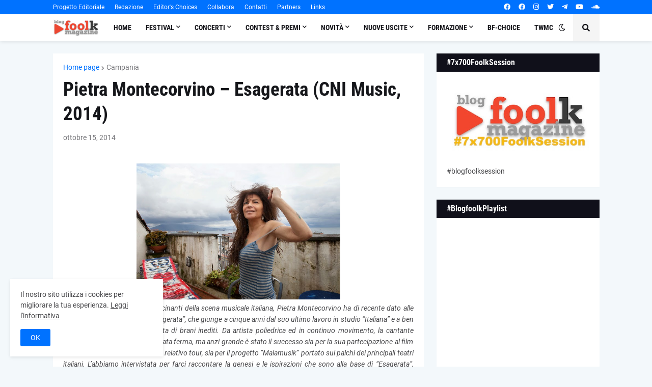

--- FILE ---
content_type: text/html; charset=UTF-8
request_url: https://www.blogfoolk.com/b/stats?style=BLACK_TRANSPARENT&timeRange=ALL_TIME&token=APq4FmDdVG2b8y_B9cuEpBlrGAtt_cCp5yao3F0Dlq904_vx1a4B5nFac8wwxdFwghoo_ebxQ9R2YMg_43-H7wLp2jA8RnQHIg
body_size: 47
content:
{"total":10012375,"sparklineOptions":{"backgroundColor":{"fillOpacity":0.1,"fill":"#000000"},"series":[{"areaOpacity":0.3,"color":"#202020"}]},"sparklineData":[[0,58],[1,64],[2,61],[3,56],[4,53],[5,100],[6,57],[7,53],[8,72],[9,69],[10,64],[11,70],[12,76],[13,67],[14,84],[15,87],[16,80],[17,79],[18,67],[19,67],[20,57],[21,75],[22,75],[23,65],[24,71],[25,75],[26,69],[27,68],[28,97],[29,89]],"nextTickMs":18947}